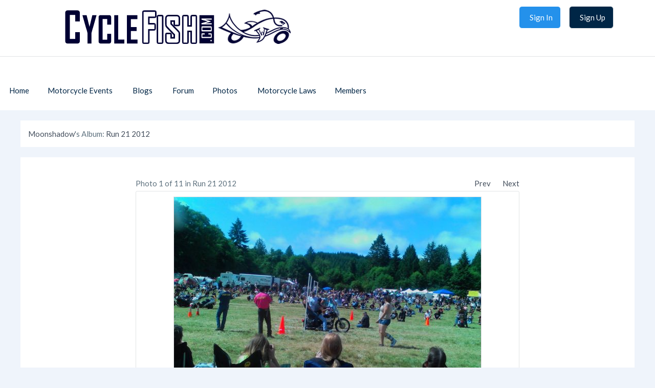

--- FILE ---
content_type: text/html; charset=UTF-8
request_url: https://www.cyclefish.com/albums/photos/view/7009/68197
body_size: 7122
content:
<!DOCTYPE html><html xmlns="http://www.w3.org/1999/xhtml" xml:lang="en" lang="en" dir="ltr">
<head>
    <base href="https://www.cyclefish.com/" />


        

        
            
    <title>Album Photo View - CycleFish</title>
    <meta http-equiv="Content-Type" content="text/html; charset=UTF-8" >
<meta http-equiv="Content-Language" content="en" >
<meta name="description" content="This page displays an album's photo." >
<meta name="keywords" content="motorcycle, motorcycles, motorcycle events, biker events, motorcycle rally, motorcycle rallies" >
<meta name="viewport" content="width=device-width, initial-scale=1.0" >
      <meta property="og:image" content="https://www.cyclefish.com/public/album_photo/1000000/69000/68197/98254.jpg" >
        <meta name="referrer" content="always" />
    <link href="/externals/bootstrap/css/bootstrap.css" media="screen" rel="stylesheet" type="text/css">
                <link href="application/css.php?request=application/themes/elpis/theme.css&amp;c=14" media="screen" rel="stylesheet" type="text/css" >
<link href="/public/core_file/9c/cf/06/cce810ddfda99582827f639f9711f221.ico?c=14" rel="shortcut icon" type="image/x-icon" >
<link href="/externals/font-awesome/css/all.min.css?c=14" media="screen" rel="stylesheet" type="text/css" >
<link href="https://fonts.googleapis.com/css?family=Lato|Lato|Lato|Lato&amp;c=14" media="screen" rel="stylesheet" type="text/css" >
    

            
        
            <script type="text/javascript">if (window.location.hash == '#_=_')window.location.hash = '';</script>
    <script type="text/javascript">
                var dateFormatCalendar = "mm/dd/yy";
    </script>
    <link rel="stylesheet" href="/externals/jQuery/jquery-ui.css">
    

    <script type="text/javascript" src="/externals/jQuery/jquery.min.js?c=14"></script>
<script type="text/javascript" src="/externals/jQuery/jquery-ui.js?c=14"></script>
<script type="text/javascript" src="/externals/jQuery/core.js?c=14"></script>
<script type="text/javascript" src="/externals/bootstrap/js/bootstrap.js?c=14"></script>
<script type="text/javascript" src="/application/modules/Core/externals/scripts/core.js?c=14"></script>
<script type="text/javascript" src="/application/modules/User/externals/scripts/core.js?c=14"></script>
<script type="text/javascript" src="/externals/mdetect/mdetect.js?c=14"></script>
<script type="text/javascript" src="/externals/smoothbox/smoothbox4.js?c=14"></script>
<script type="text/javascript">
    //<!--
    
        //Date.setServerOffset('Sat, 17 Jan 2026 20:14:48 +0000');

        en4.orientation = 'ltr';
        en4.core.environment = 'production';
        en4.core.language.setLocale('en');
        en4.core.setBaseUrl('/');
        en4.core.staticBaseUrl = '/';
        en4.core.loader = scriptJquery.crtEle('img', {src: en4.core.staticBaseUrl + 'application/modules/Core/externals/images/loading.gif'});

                en4.core.subject = {
            type : 'album_photo',
            id : 68197,
            guid : 'album_photo_68197'
        };
                        if( false ) {
            en4.core.runonce.add(function() {
                en4.core.dloader.attach();
            });
        }

            //-->
</script>
<script type="text/javascript">
    //<!--
    en4.core.language.addData({"Save":"Save","Cancel":"Cancel","delete":"delete","now":"now","in a few seconds":"in a few seconds","a few seconds ago":"a few seconds ago","%s minute ago":["%s minute ago","%s minutes ago"],"in %s minute":["in %s minute","in %s minutes"],"%s hour ago":["%s hour ago","%s hours ago"],"in %s hour":["in %s hour","in %s hours"],"%s at %s":"%s at %s","you already rated":"you already rated","please login to rate":"please login to rate","click to rate":"click to rate","Thanks for rating!":"Thanks for rating!"});    //-->
</script>
<script type="text/javascript" src="/application/modules/Activity/externals/scripts/core.js?c=14"></script>
<script type="text/javascript">
    //<!--
    var tinyMceEmotions = ["smile.png","sad.png","smile-big.png","wink.png","shock.png","tongue.png","shut-mouth.png","neutral.png","devil.png","angel.png","love.png","love-over.png","glasses-cool.png","angry.png","embarrassed.png","confused.png","crying.png","sleepy.png","worship.png","wait.png","bye.png","shame.png","cat.png","dog.png","moon.png","star.png","lamp.png","coffee.png","phone.png","hug-left.png","hug-right.png","good.png","bad.png","vampire.png","goat.png","sun.png","rainbow.png","film.png","musical-note.png","mail.png","rose.png","rose-dead.png","clock.png","kiss.png","present.png","cake.png","camera.png","quiet.png","teeth.png","glasses-nerdy.png","sarcastic.png","secret.png","sick.png","snail.png","turtle.png","beer.png","drink.png","boy.png","girl.png","plate.png","bowl.png","pizza.png","soccerball.png","car.png","airplane.png","umbrella.png","highfive.png","computer.png","sheep.png","dont-know.png","thinking.png","thunder.png","island.png","mobile.png","brb.png","rain.png","party.png","eyeroll.png","yawn.png","motorcycle.png",];var chatEmotions = {":)":"smile.png",":(":"sad.png",":D":"smile-big.png",";)":"wink.png",":-O":"shock.png",":P":"tongue.png",":-X":"shut-mouth.png",":|":"neutral.png","(6)":"devil.png","(A)":"angel.png","(L)":"love.png","(U)":"love-over.png","(H)":"glasses-cool.png",":@":"angry.png",":$":"embarrassed.png",":S":"confused.png",":'(":"crying.png","I-)":"sleepy.png","^:)^":"worship.png",":-W":"wait.png","=;":"bye.png","[-X":"shame.png","(@)":"cat.png","(&)":"dog.png","(S)":"moon.png","(*)":"star.png","(I)":"lamp.png","(C)":"coffee.png","(T)":"phone.png","({)":"hug-left.png","(})":"hug-right.png","(Y)":"good.png","(N)":"bad.png",":[":"vampire.png","(nah)":"goat.png","(#)":"sun.png","(R)":"rainbow.png","(~)":"film.png","(8)":"musical-note.png","(E)":"mail.png","(F)":"rose.png","(W)":"rose-dead.png","(O)":"clock.png","(K)":"kiss.png","(G)":"present.png","(^)":"cake.png","(P)":"camera.png",":-#":"quiet.png","8o|":"teeth.png","8-|":"glasses-nerdy.png","^o)":"sarcastic.png",":-*":"secret.png","+o(":"sick.png","(sn)":"snail.png","(tu)":"turtle.png","(B)":"beer.png","(D)":"drink.png","(Z)":"boy.png","(X)":"girl.png","(pl)":"plate.png","(||)":"bowl.png","(pi)":"pizza.png","(so)":"soccerball.png","(au)":"car.png","(ap)":"airplane.png","(um)":"umbrella.png","(h5)":"highfive.png","(co)":"computer.png","(bah)":"sheep.png",":^)":"dont-know.png","*-)":"thinking.png","(li)":"thunder.png","(ip)":"island.png","(mp)":"mobile.png","(brb)":"brb.png","(st)":"rain.png",":o)":"party.png","8-)":"eyeroll.png","|-)":"yawn.png","(-mc)":"motorcycle.png"};    //-->
</script>
<script type="text/javascript" src="/application/modules/Business/externals/script/core.js?c=14"></script>
<script type="text/javascript" src="/externals/tagger/tagger.js?c=14"></script>
<script type="text/javascript" src="/application/modules/Album/externals/scripts/core.js?c=14"></script>
<script type="text/javascript" src="/application/modules/Core/externals/scripts/rating.js?c=14"></script>
<script type="text/javascript">
    //<!--
      (function() {
    var ga = document.createElement('script'); ga.type = 'text/javascript'; ga.async = true;
    ga.src = ('https:' == document.location.protocol ? 'https://www' : 'http://www') + '.googletagmanager.com/gtag/js?id=UA-4920285-1';
    var s = document.getElementsByTagName('script')[0]; s.parentNode.insertBefore(ga, s);
  })();
  
  window.dataLayer = window.dataLayer || [];
  function gtag(){dataLayer.push(arguments);}
  gtag('js', new Date());
  gtag('config', 'UA-4920285-1');
    //-->
</script>
<script type="text/javascript">
    //<!--
    var post_max_size = 67108864;var max_photo_upload_limit = 0;var photo_upload_text = 'Max upload of 0 allowed.';    //-->
</script>
    
    <script type="text/javascript">
      var $ = scriptJquery;
    </script>
    

    <script async src="https://pagead2.googlesyndication.com/pagead/js/adsbygoogle.js?client=ca-pub-3277319924315235"
     crossorigin="anonymous"></script>

<!-- Google tag (gtag.js) -->
<script async src="https://www.googletagmanager.com/gtag/js?id=G-HRCVYJESL6"></script>
<script>
  window.dataLayer = window.dataLayer || [];
  function gtag(){dataLayer.push(arguments);}
  gtag('js', new Date());

  gtag('config', 'G-HRCVYJESL6');
</script>

<!-- ShareThis -->
<script type="text/javascript" src="https://platform-api.sharethis.com/js/sharethis.js#property=64d6a3a5c3ffed001200cc98&product=sticky-share-buttons&source=platform" async="async"></script>
        <style type="text/css">
    @media (max-width: 600px){    
    	.iskeyboard-enabled #TB_iframeContent{max-height:calc(100vh - 330px);}
    }
    </style>
</head>

<style type="text/css">
/*.feed_attachment_event > div > a > img
{
    max-width: fit-content !important;
}*/
</style>
<body id="global_page_album-photo-view" class="guest-user">
<script type="javascript/text">
    if(DetectIpad()){
      scriptJquery('a.album_main_upload').css('display', 'none');
      scriptJquery('a.album_quick_upload').css('display', 'none');
      scriptJquery('a.icon_photos_new').css('display', 'none');
    }
</script>
<script>
    window.onload = function() {
        var windowWidth = window.innerWidth
            || document.documentElement.clientWidth
            || document.body.clientWidth;

        if (windowWidth <= 950) {
            var hasSidebar = (document.querySelector('.layout_main .layout_left')
            || document.querySelector('.layout_main .layout_right'));
            if (hasSidebar !== null) {
                document.body.className += ' has-sidebar';
            }

            document.getElementById('show-sidebar').onclick = function () {
                document.body.classList.toggle('sidebar-active');
            };
        }
    };
</script>
    <div id="global_header">
        <div class="layout_page_header">
<div class="generic_layout_container layout_main">
<div class="generic_layout_container layout_core_menu_mini"><div id='core_menu_mini_menu'>
  <ul>
                                <li>
          <a href='/login/return_url/64-L2FsYnVtcy9waG90b3Mvdmlldy83MDA5LzY4MTk3' class="user_auth_link menu_core_mini core_mini_auth show_icons"
             title="Sign In" alt="">
            
                                                <i class="fa-sign-in-alt"></i>
                                          
            <span>Sign In</span>
          </a>
          <!-- For displaying count bubble : START -->
                              <!-- For displaying count bubble : END -->
        </li>
                                      <li>
          <a href='/signup' class="user_signup_link menu_core_mini core_mini_signup show_icons"
             title="Sign Up" alt="">
            
                                                <i class="fa-user-plus"></i>
                                          
            <span>Sign Up</span>
          </a>
          <!-- For displaying count bubble : START -->
                              <!-- For displaying count bubble : END -->
        </li>
                </ul>
</div>

<span  style="display: none;" class="updates_pulldown" id="core_mini_updates_pulldown">
  <div class="pulldown_contents_wrapper">
    <div class="pulldown_contents">
      <ul class="notifications_menu" id="notifications_menu">
        <div class="notifications_loading" id="notifications_loading">
          <i class="fa fa-spin fa-spinner" style='margin-right: 5px;' ></i>
          Loading ...        </div>
      </ul>
    </div>
    <div class="pulldown_options">
      <a  href="/activity/notifications" id="notifications_viewall_link">View All Updates</a>      <a  href="javascript:void(0);" id="notifications_markread_link">Mark All Read</a>    </div>
  </div>
</span>

  <script type='text/javascript'>
    en4.core.runonce.add(function() {
      // combining mini-menu and search widget if next to each other
      var menuElement = scriptJquery('#global_header').find('.layout_core_menu_mini:first');
      var nextWidget = menuElement.next();
      if( nextWidget.length && nextWidget.hasClass('layout_core_search_mini') ) {
        nextWidget.removeClass('generic_layout_container').prependTo(menuElement);
        return;
      }
      previousWidget = menuElement.previous();
      if( previousWidget.length && previousWidget.hasClass('layout_core_search_mini') ) {
        previousWidget.removeClass('generic_layout_container').prependTo(menuElement);
      }
    });
  </script>
</div>

<div class="generic_layout_container layout_core_search_mini">
<div id='global_search_form_container'>
  <form id="global_search_form" action="/search" method="get">
    <input autocomplete="off" type='text' class='text suggested' name='query' id='global_search_field' size='20' maxlength='100' alt='Search'  placeholder='Search'/>
  </form>
</div>
</div>

<div class="generic_layout_container layout_core_menu_logo">
<a  href="/"><img src="/public/core_file/e6/ef/06/51955939aa610f79d31d09d65e39c359.png" alt="CycleFish"></a></div>

<div class="generic_layout_container layout_core_menu_main">    <nav class="navbar navbar-expand-lg">
    <button class="navbar-toggler" type="button" data-bs-toggle="offcanvas" data-bs-target="#offcanvasNavbar" aria-controls="offcanvasNavbar">
      <span class="navbar-toggler-icon">
				 <svg xmlns="http://www.w3.org/2000/svg" xmlns:xlink="http://www.w3.org/1999/xlink" version="1.1" id="Layer_1" x="0px" y="0px" viewBox="0 0 1792 1792" style="enable-background:new 0 0 1792 1792;" xml:space="preserve">
<title>fiction</title>
<path d="M1673.9,1363.2L1673.9,1363.2c0,52.3-42.4,94.3-94.3,94.3H212.7c-52.3,0-94.3-42.4-94.3-94.3l0,0  c0-52.3,42.4-94.3,94.3-94.3h1366.8C1631.5,1268.5,1673.9,1310.9,1673.9,1363.2z"/>
<path d="M1673.9,895.6L1673.9,895.6c0,52.3-42.4,94.3-94.3,94.3H213c-52.3,0-94.3-42.4-94.3-94.3l0,0c0-52.3,42.4-94.3,94.3-94.3  h1366.6C1631.5,800.8,1673.9,843.2,1673.9,895.6z"/>
<path d="M1673.9,427.9L1673.9,427.9c0,52.3-42.4,94.3-94.3,94.3H212.7c-52.3,0-94.3-42.4-94.3-94.3l0,0c0-52.3,42.4-94.3,94.3-94.3  h1366.8C1631.5,333.2,1673.9,375.6,1673.9,427.9z"/>
         </svg>
       </span>
    </button>
   <div class="main_menu_navigation offcanvas offcanvas-end" id="offcanvasNavbar">
     <button type="button" class="btn-close text-reset" data-bs-dismiss="offcanvas" aria-label="Close"><i class="fa fa-times"></i></button>
     <ul class="navigation">
                                           <li class="">
            <a href='/' class=" menu_core_main core_main_home"
               >
              <i class="fa fa-home"></i>
              <span>Home</span>
                           </a>
                    </li>
                                                           <li class="">
            <a href='/motorcycle_events' class=" menu_core_main core_main_event"
               >
              <i class="fa fa-calendar"></i>
              <span>Motorcycle Events</span>
                                 <i class="fa fa-angle-down open_submenu"></i>
                           </a>
                      <ul class="main_menu_submenu">
                              <li class="sesbasic_clearfix ">
                  <a href="/motorcycle_events/upcoming"  class="menu_event_main event_main_upcoming">
                    <i class="fa fa-calendar-plus"></i><span>Upcoming</span>
                  </a>
                </li>
                              <li class="sesbasic_clearfix ">
                  <a href="/motorcycle_events/browse/major/1"  class="menu_event_main custom_321">
                    <i class="fa fa-star"></i><span>Major Events</span>
                  </a>
                </li>
                              <li class="sesbasic_clearfix ">
                  <a href="/motorcycle_events?order=creation_date+DESC"  class="menu_event_main custom_324">
                    <i class="fa fa-hourglass"></i><span>Recent Added</span>
                  </a>
                </li>
                              <li class="sesbasic_clearfix ">
                  <a href="/motorcycle_events/pasts"  class="menu_event_main event_main_past">
                    <i class="fa fa-calendar-minus"></i><span>Past Events</span>
                  </a>
                </li>
                              <li class="sesbasic_clearfix ">
                  <a href="/motorcycle_events/create"  class="menu_event_main event_main_create">
                    <i class="fa fa-plus"></i><span>Create New Event</span>
                  </a>
                </li>
                          </ul>
                    </li>
                                                           <li class="">
            <a href='/blogs' class=" menu_core_main core_main_blog"
               >
              <i class="fa fa-pencil-alt"></i>
              <span>Blogs</span>
                                 <i class="fa fa-angle-down open_submenu"></i>
                           </a>
                      <ul class="main_menu_submenu">
                              <li class="sesbasic_clearfix ">
                  <a href="/blogs"  class="menu_blog_main blog_main_browse">
                    <i class="fa fa-search"></i><span>Browse Entries</span>
                  </a>
                </li>
                          </ul>
                    </li>
                                                           <li class="">
            <a href='/forums' class=" menu_core_main core_main_forum"
               >
              <i class="fa fa-comments"></i>
              <span>Forum</span>
                           </a>
                    </li>
                                                           <li class="">
            <a href='/albums' class=" menu_core_main core_main_album"
               >
              <i class="fa fa-image"></i>
              <span>Photos</span>
                                 <i class="fa fa-angle-down open_submenu"></i>
                           </a>
                      <ul class="main_menu_submenu">
                              <li class="sesbasic_clearfix ">
                  <a href="/albums/browse-photos"  class="menu_album_main album_main_browse_photos">
                    <i class="fa fa-images"></i><span>Browse Photos</span>
                  </a>
                </li>
                              <li class="sesbasic_clearfix ">
                  <a href="/albums"  class="menu_album_main album_main_browse">
                    <i class="fa fa-image"></i><span>Browse Albums</span>
                  </a>
                </li>
                          </ul>
                    </li>
                                                           <li class="">
            <a href='/state_motorcycle_laws' class=" menu_core_main custom_318"
               >
              <i class="fa fa-gavel"></i>
              <span> Motorcycle Laws</span>
                           </a>
                    </li>
                                                           <li class="">
            <a href='/members' class=" menu_core_main core_main_user"
               >
              <i class="fa fa-user"></i>
              <span>Members</span>
                           </a>
                    </li>
                                </ul>
  </div>
  </nav>
  <script type="text/javascript">

    scriptJquery(document).on('click','.open_submenu',function(e){
      if(scriptJquery(this).parent().parent().find('ul').children().length == 0)
        return true;
      e.preventDefault();
      if(scriptJquery(this).parent().hasClass('has_submenu')){
        scriptJquery('.has_submenu').parent().find('ul').slideToggle('slow');
        scriptJquery(this).parent().removeClass('has_submenu');
      } else {
        scriptJquery('.has_submenu').parent().find('ul').slideToggle('slow');
        scriptJquery(this).parent().parent().find('ul').slideToggle('slow');
        scriptJquery('.has_submenu').removeClass('has_submenu');
        scriptJquery(this).parent().addClass('has_submenu');
      }
      return false;
    });

    scriptJquery(document).ready(function(){
      var selectedMenu = scriptJquery('.main_menu_navigation').find(".selected_sub_main_menu");
      if(selectedMenu.length){
        var parentMenu = selectedMenu.closest(".main_menu_submenu").closest("li");
        if(parentMenu.length && !parentMenu.hasClass("active")){
          parentMenu.addClass("active");
        }
      }
      selectedMenu = scriptJquery('.main_menu_navigation').find(".more_tab > ul > li.active");
      if(selectedMenu.length){
        selectedMenu.closest(".more_tab").addClass("active");
      }
    });
    if(typeof en4 != "undefined"){
      en4.core.layout.setLeftPannelMenu('horizontal');
    }
  </script>
</div>
</div>
</div>
    </div>
    <div id='global_wrapper'>
        <div id='global_content'>
            <span id="show-sidebar"><span><i class="fa fa-angle-down"></i></span></span>
            <div class="layout_page_album_photo_view">
<div class="generic_layout_container layout_main">
<div class="generic_layout_container layout_middle">
<div class="generic_layout_container layout_album_breadcrumb_photo"><div class="photo_breadcrumb">
  <p>
          <a  href="/profile/Moonshadow">Moonshadow</a>'s Album: <a  href="/albums/view/7009/run-21-2012">Run 21 2012</a>      </p>
</div>
</div>

<div class="generic_layout_container layout_core_content">

    <script type="text/javascript">
    var modulename = 'album';
    var pre_rate = 0;
    var rated = '';
    var resource_id = 68197;
    var total_votes = 0;
    var viewer = 0;
    new_text = '';
    var resource_type = 'album_photo';
    var rating_text = "0 ratings";
    var ratingIcon = 'fas fa-star';
  </script>
<script type="text/javascript">
    en4.core.runonce.add(function() {
        var descEls = scriptJquery('.albums_viewmedia_info_caption');
        if( descEls.length > 0 ) {
           descEls.enableLinks();
        }
        var taggerInstance = window.taggerInstance = new Tagger('#media_photo_next',{
        'title' : 'ADD TAG',
        'description' : 'Type a tag or select a name from the list.',
        'createRequestOptions' : {
            'url' : '/tag/add',
            'data' : {
                'subject' : 'album_photo_68197'
            }
        },
        'deleteRequestOptions' : {
            'url' : '/tag/remove',
            'data' : {
                'subject' : 'album_photo_68197'
            }
        },
        'cropOptions' : {
            'container' : scriptJquery('#media_photo_next')
        },
        'tagListElement' : '#media_tags',
        'existingTags' : [],
        'suggestProto' : 'request.json',
        'suggestParam' : "/user/friends/suggest/includeSelf/1",
        'guid' : false,
        'enableCreate' : false,
        'enableDelete' : false      });   
    });

    var tagAction = window.tagAction = function(tag) {
        scriptJquery('#tag').val(tag);
        scriptJquery('#filter_form').trigger("submit");
    }
</script>

<form id='filter_form' class='global_form_box' method='post' action='/albums/browse-photos' style='display:none;'>
<input type="hidden" id="tag" name="tag" value=""/>
</form>




<div class="layout_middle">
  <div class='albums_viewmedia'>
        <div class="albums_viewmedia_nav">
      <div>
        Photo 1 of 11 in Run 21 2012      </div>
            <div>
        <a  href="/albums/photos/view/7009/68208" id="photo_prev">Prev</a>        <a  href="/albums/photos/view/7009/68199" id="photo_next">Next</a>      </div>
          </div>
        <div class='albums_viewmedia_info'>
      <div class='album_viewmedia_container' id='media_photo_div'>
        <a id='media_photo_next'  href='javascript::void()'>
        <img src="/public/album_photo/1000000/69000/68197/98254.jpg" alt="" id="media_photo">        </a>
      </div>
      <br />
      <a></a>
                  <div class="albums_viewmedia_info_tags" id="media_tags" style="display: none;">
        Tagged:      </div>

      <div class="albums_viewmedia_info_footer">
        <div class="albums_viewmedia_info_date">
          Added <span title="Tue, 5 Feb 2013 20:02:50 -0800" class="timestamp">February 5, 2013</span>                            </div>
                                        <div class="rating rating_star_big" onmouseout="rating_out();">
      <span id="rate_1" class="rating_star_big_generic fas fa-star"  onmouseover="rating_over(1);"></span>
      <span id="rate_2" class="rating_star_big_generic fas fa-star"  onmouseover="rating_over(2);"></span>
      <span id="rate_3" class="rating_star_big_generic fas fa-star"  onmouseover="rating_over(3);"></span>
      <span id="rate_4" class="rating_star_big_generic fas fa-star"  onmouseover="rating_over(4);"></span>
      <span id="rate_5" class="rating_star_big_generic fas fa-star"  onmouseover="rating_over(5);"></span>
      <span id="rating_text" class="rating_text">click to rate</span>
    </div>
                  <br/>
      </div>
    </div>

  </div>
</div>


<script type="text/javascript">
    scriptJquery('.core_main_album').parent().addClass('active');
</script>
</div>

</div>
</div>
</div>
        </div>
    </div>
    <div id="global_footer">
        <div class="layout_page_footer">
<div class="generic_layout_container layout_main">
<div class="generic_layout_container layout_core_html_block">
<p>&nbsp;</p><center>
<script async src="https://pagead2.googlesyndication.com/pagead/js/adsbygoogle.js?client=ca-pub-3277319924315235"
     crossorigin="anonymous"></script>
<!-- Horizonal Ad 1 -->
<ins class="adsbygoogle"
     style="display:block"
     data-ad-client="ca-pub-3277319924315235"
     data-ad-slot="5884530263"
     data-ad-format="auto"
     data-full-width-responsive="true"></ins>
<script>
     (adsbygoogle = window.adsbygoogle || []).push({});
</script>
</center><p>&nbsp;</p></div>

<div class="generic_layout_container layout_core_menu_footer"><div class="footer_left_links">
  <span class="footer_copyright">Copyright &copy;2026</span>
      <a  href="/help/privacy" class="menu_core_footer core_footer_privacy" order="1" encodeUrl="1">Privacy</a>      <a  href="/help/terms" class="menu_core_footer core_footer_terms" order="2" encodeUrl="1">Terms of Service</a>      <a  href="/help/contact" class="menu_core_footer core_footer_contact" order="3" encodeUrl="1">Contact</a>  </div>
<script>
  function setLanguage() {
    scriptJquery('#footer_language_210').submit();
  }
</script>

</div>

<div class="generic_layout_container layout_core_menu_social_sites"><h3>Follow CycleFish on...</h3>

<ul class="navigation">
      <li class="">
      <a href='https://www.facebook.com/CycleFish' class=" menu_core_social_sites core_social_site_facebook"
         target='_blank'  >
        <i class="fa-facebook"></i>
        <span>Facebook</span>
      </a>
    </li>
      <li class="">
      <a href='https://twitter.com/CycleFishEvents' class=" menu_core_social_sites core_social_site_twitter"
         target='_blank'  >
        <i class="fa-twitter"></i>
        <span>Twitter</span>
      </a>
    </li>
      <li class="">
      <a href='https://www.instagram.com/cyclefishevents/' class=" menu_core_social_sites custom_322"
         target='_blank'  >
        <i class="fa-instagram"></i>
        <span>Instagram</span>
      </a>
    </li>
  </ul>
</div>

<div class="generic_layout_container layout_core_html_block">
<p>&nbsp;<br>&nbsp;</p></div>
</div>
</div>
    </div>
</body>
</html>



--- FILE ---
content_type: text/html; charset=utf-8
request_url: https://www.google.com/recaptcha/api2/aframe
body_size: 266
content:
<!DOCTYPE HTML><html><head><meta http-equiv="content-type" content="text/html; charset=UTF-8"></head><body><script nonce="7PRcVrovEymyd8mMRTjKUA">/** Anti-fraud and anti-abuse applications only. See google.com/recaptcha */ try{var clients={'sodar':'https://pagead2.googlesyndication.com/pagead/sodar?'};window.addEventListener("message",function(a){try{if(a.source===window.parent){var b=JSON.parse(a.data);var c=clients[b['id']];if(c){var d=document.createElement('img');d.src=c+b['params']+'&rc='+(localStorage.getItem("rc::a")?sessionStorage.getItem("rc::b"):"");window.document.body.appendChild(d);sessionStorage.setItem("rc::e",parseInt(sessionStorage.getItem("rc::e")||0)+1);localStorage.setItem("rc::h",'1768680890720');}}}catch(b){}});window.parent.postMessage("_grecaptcha_ready", "*");}catch(b){}</script></body></html>